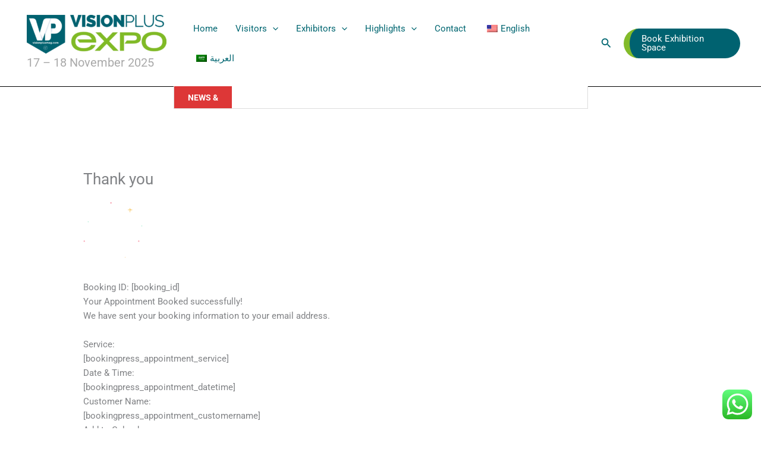

--- FILE ---
content_type: application/javascript
request_url: https://hb.wpmucdn.com/vpexpodubai.com/2f57b7a0-e10d-44d0-833c-47c57ce812de.js
body_size: 20231
content:
/**handles:astra-theme-js,ht_ctc_app_js,t4bnt-script,wpfront-scroll-top,cute-alert,sourcebuster-js,wc-order-attribution**/
var astraGetParents=function(e,t){Element.prototype.matches||(Element.prototype.matches=Element.prototype.matchesSelector||Element.prototype.mozMatchesSelector||Element.prototype.msMatchesSelector||Element.prototype.oMatchesSelector||Element.prototype.webkitMatchesSelector||function(e){for(var t=(this.document||this.ownerDocument).querySelectorAll(e),a=t.length;0<=--a&&t.item(a)!==this;);return-1<a});for(var a=[];e&&e!==document;e=e.parentNode)(!t||e.matches(t))&&a.push(e);return a},getParents=function(e,t){console.warn("getParents() function has been deprecated since version 2.5.0 or above of Astra Theme and will be removed in the future. Use astraGetParents() instead."),astraGetParents(e,t)},astraToggleClass=function(e,t){e.classList.contains(t)?e.classList.remove(t):e.classList.add(t)},toggleClass=function(e,t){console.warn("toggleClass() function has been deprecated since version 2.5.0 or above of Astra Theme and will be removed in the future. Use astraToggleClass() instead."),astraToggleClass(e,t)},astraTriggerEvent=((()=>{function e(e,t){t=t||{bubbles:!1,cancelable:!1,detail:void 0};var a=document.createEvent("CustomEvent");return a.initCustomEvent(e,t.bubbles,t.cancelable,t.detail),a}"function"!=typeof window.CustomEvent&&(e.prototype=window.Event.prototype,window.CustomEvent=e)})(),function(e,t){t=new CustomEvent(t,2<arguments.length&&void 0!==arguments[2]?arguments[2]:{});e.dispatchEvent(t)});astraSmoothScroll=function(e,t){e.preventDefault(),window.scrollTo({top:t,left:0,behavior:"smooth"})},astScrollToTopHandler=function(e,t){var a=getComputedStyle(t).content,n=t.dataset.onDevices,a=a.replace(/[^0-9]/g,"");"both"==n||"desktop"==n&&"769"==a||"mobile"==n&&""==a?(n=window.pageYOffset||document.body.scrollTop,e&&e.length?n>e.offsetHeight+100?t.style.display="block":t.style.display="none":300<window.pageYOffset?t.style.display="block":t.style.display="none"):t.style.display="none"},(()=>{var r=document.querySelectorAll("#masthead .main-header-menu-toggle"),m=document.getElementById("masthead"),i={},c="",d=document.body,g="";function e(e){c=e.detail.type;e=document.querySelectorAll(".menu-toggle");"dropdown"===c&&(document.getElementById("ast-mobile-popup").classList.remove("active","show"),p("updateHeader")),"off-canvas"===c&&e.forEach(function(e){e&&e.classList.contains("toggled")&&e.click()}),t(c)}function p(e){g=m.querySelector("#ast-mobile-header");if(null==g||"dropdown"!==g.dataset.type||"updateHeader"===e){(void 0!==e&&"updateHeader"!==e?e.closest(".ast-mobile-popup-inner"):document.querySelector("#ast-mobile-popup")).querySelectorAll(".menu-item-has-children").forEach(e=>{e.classList.remove("ast-submenu-expanded"),Array.from(e.querySelectorAll(".sub-menu")).forEach(e=>{e.hasAttribute("data-initial-display")||e.setAttribute("data-initial-display",window.getComputedStyle(e).display),"block"===e.getAttribute("data-initial-display")?e.style.display="block":e.style.display="none"})});var t=document.querySelectorAll(".menu-toggle");document.body.classList.remove("ast-main-header-nav-open","ast-popup-nav-open"),document.documentElement.classList.remove("ast-off-canvas-active");for(var a=0;a<t.length;a++)t[a].classList.remove("toggled"),t[a].style.display="flex"}}function t(e){var a=document.querySelectorAll("#ast-mobile-header .menu-toggle"),n=document.querySelectorAll("#ast-desktop-header .menu-toggle");if(void 0===e&&null!==m)if(g=m.querySelector("#ast-mobile-header"))e=g.dataset.type;else{var o=m.querySelector("#ast-desktop-header");if(!o)return;e=o.dataset.toggleType}if("off-canvas"===e){var o=document.getElementById("menu-toggle-close"),s=document.querySelector(".ast-mobile-popup-inner");if(null!=s){popupLinks=s.getElementsByTagName("a"),document.removeEventListener("keydown",l),document.addEventListener("keydown",l),o&&o.addEventListener("click",i),document.addEventListener("keyup",function(e){27===e.keyCode&&i()}),document.addEventListener("click",function(e){e.target===document.querySelector(".ast-mobile-popup-drawer.active .ast-mobile-popup-overlay")&&i()});for(var r=0;r<a.length;r++)a[r].removeEventListener("click",astraNavMenuToggle,!1),a[r].removeEventListener("click",popupTriggerClick),a[r].addEventListener("click",function(e){popupTriggerClick(e),document.querySelector(".ast-mobile-popup-drawer.active")||i()},!1),a[r].trigger_type="mobile";for(r=0;r<n.length;r++)n[r].removeEventListener("click",astraNavMenuToggle,!1),n[r].removeEventListener("click",popupTriggerClick),n[r].addEventListener("click",popupTriggerClick,!1),n[r].trigger_type="desktop";let t=document.querySelector(".ast-button-wrap .menu-toggle");o.addEventListener("click",function(e){document.getElementById("ast-mobile-popup").classList.remove("active","show"),p(this),t?.focus()}),document.addEventListener("keyup",function(e){27===e.keyCode&&(e.preventDefault(),document.getElementById("ast-mobile-popup").classList.remove("active","show"),p(),t?.focus())}),document.addEventListener("click",function(e){e.target===document.querySelector(".ast-mobile-popup-drawer.active .ast-mobile-popup-overlay")&&(document.getElementById("ast-mobile-popup").classList.remove("active","show"),p(),t?.focus())});for(let e=0,t=popupLinks.length;e<t;e++)null!==popupLinks[e].getAttribute("href")&&(popupLinks[e].getAttribute("href").startsWith("#")||-1!==popupLinks[e].getAttribute("href").search("#"))&&(!popupLinks[e].parentElement.classList.contains("menu-item-has-children")||popupLinks[e].parentElement.classList.contains("menu-item-has-children")&&document.querySelector("header.site-header").classList.contains("ast-builder-menu-toggle-icon"))&&(popupLinks[e].addEventListener("click",v,!0),popupLinks[e].headerType="off-canvas");function l(e){var t,a=document.getElementById("ast-mobile-popup");a&&a.classList.contains("active")&&"Tab"===e.key&&(a=s.querySelectorAll('button, [href], input, select, textarea, [tabindex]:not([tabindex="-1"])'),0!==(a=Array.prototype.filter.call(a,function(e){return 0<e.offsetWidth&&0<e.offsetHeight&&"hidden"!==window.getComputedStyle(e).visibility})).length)&&(t=a[0],a=a[a.length-1],e.shiftKey&&document.activeElement===t?(e.preventDefault(),a.focus()):e.shiftKey||document.activeElement!==a||(e.preventDefault(),t.focus()))}function i(){document.removeEventListener("keydown",l)}AstraToggleSetup()}}else if("dropdown"===e){var t=document.querySelectorAll(".ast-mobile-header-content")||!1,o=document.querySelector(".ast-desktop-header-content")||!1;if(0<t.length)for(let e=0;e<t.length;e++){var c=t[e].getElementsByTagName("a");for(link=0,len=c.length;link<len;link++){var d=null===c[link].closest(".wp-block-uagb-tabs");null!==c[link].getAttribute("href")&&(c[link].getAttribute("href").startsWith("#")||-1!==c[link].getAttribute("href").search("#"))&&(!c[link].parentElement.classList.contains("menu-item-has-children")||c[link].parentElement.classList.contains("menu-item-has-children")&&document.querySelector("header.site-header").classList.contains("ast-builder-menu-toggle-icon"))&&d&&(c[link].addEventListener("click",v,!0),c[link].headerType="dropdown")}}if(o){var u=o.getElementsByTagName("a");for(link=0,len=u.length;link<len;link++)u[link].addEventListener("click",v,!0),u[link].headerType="dropdown"}for(r=0;r<a.length;r++)a[r].removeEventListener("click",popupTriggerClick,!1),a[r].removeEventListener("click",astraNavMenuToggle),a[r].addEventListener("click",astraNavMenuToggle,!1),a[r].trigger_type="mobile";for(r=0;r<n.length;r++)n[r].removeEventListener("click",popupTriggerClick,!1),n[r].removeEventListener("click",astraNavMenuToggle),n[r].addEventListener("click",astraNavMenuToggle,!1),n[r].trigger_type="desktop";AstraToggleSetup()}}function v(e){switch(e.currentTarget.headerType){case"dropdown":for(var t=document.querySelectorAll(".menu-toggle.toggled"),a=0;a<t.length;a++)t[a].click();break;case"off-canvas":document.getElementById("menu-toggle-close").click()}}""!==(g=null!=m?m.querySelector("#ast-mobile-header"):g)&&null!==g&&(c=g.dataset.type),document.addEventListener("astMobileHeaderTypeChange",e,!1),document.addEventListener("click",function(e){e=e.target.closest(".menu-toggle");if(e){e.classList.toggle("toggled");{e=document.querySelectorAll(".menu-toggle");let t=Array.from(e).every(e=>e.classList.contains("toggled"));e.forEach(e=>{t?e.classList.remove("toggled"):e.classList.add("toggled")})}}}),popupTriggerClick=function(e){var t=e.currentTarget.trigger_type,a=document.getElementById("ast-mobile-popup");d.classList.contains("ast-popup-nav-open")||d.classList.add("ast-popup-nav-open"),d.classList.contains("ast-main-header-nav-open")||"mobile"===t||d.classList.add("ast-main-header-nav-open"),document.documentElement.classList.contains("ast-off-canvas-active")||document.documentElement.classList.add("ast-off-canvas-active"),"desktop"===t&&(a.querySelector(".ast-mobile-popup-content").style.display="none",a.querySelector(".ast-desktop-popup-content").style.display="block"),"mobile"===t&&(a.querySelector(".ast-desktop-popup-content").style.display="none",a.querySelector(".ast-mobile-popup-content").style.display="block"),e&&e.currentTarget&&e.currentTarget.style&&(e.currentTarget.style.display="none"),a.classList.add("active","show"),document.getElementById("menu-toggle-close")?.focus()},window.addEventListener("load",function(){t()}),document.addEventListener("astLayoutWidthChanged",function(){t()}),document.addEventListener("astPartialContentRendered",function(){r=document.querySelectorAll(".main-header-menu-toggle"),d.classList.remove("ast-main-header-nav-open"),document.addEventListener("astMobileHeaderTypeChange",e,!1),t()});var o=null!==navigator.userAgent.match(/Android/i)&&"Android"===navigator.userAgent.match(/Android/i)[0]?window.visualViewport.width:window.innerWidth;window.addEventListener("resize",function(){var e,t,a,n;"INPUT"!==document.activeElement.tagName&&(e=document.getElementById("menu-toggle-close"),t=document.querySelector(".menu-toggle.toggled"),a=document.querySelector("#masthead > #ast-desktop-header .ast-desktop-header-content"),n=document.querySelector(".elementor-editor-active"),a&&(a.style.display="none"),(null!==navigator.userAgent.match(/Android/i)&&"Android"===navigator.userAgent.match(/Android/i)[0]?window.visualViewport.width:window.innerWidth)!==o&&(t&&null===n&&t.click(),document.body.classList.remove("ast-main-header-nav-open","ast-popup-nav-open"),e)&&null==n&&e.click(),u(),AstraToggleSetup())}),document.addEventListener("DOMContentLoaded",function(){if(AstraToggleSetup(),null!==(e=d.classList.contains("ast-header-break-point")?document.getElementById("ast-mobile-header"):document.getElementById("ast-desktop-header"))){var e,t=e.querySelector(".navigation-accessibility");if(t&&e){var a=e.getElementsByTagName("button")[0]||e.getElementsByTagName("a")[0];if(a&&!a.classList.contains("astra-search-icon")){var n=t.getElementsByTagName("ul")[0];if(n){if(n.className.includes("nav-menu")||(n.className+=" nav-menu"),document.addEventListener("DOMContentLoaded",function(){var e;"off-canvas"===c&&(e=document.getElementById("menu-toggle-close"))&&(e.onclick=function(){var e=t.className.includes("toggled");t.className=e?t.className.replace(" toggled",""):t.className+" toggled",a.setAttribute("aria-expanded",e?"false":"true"),n.setAttribute("aria-expanded",e?"false":"true")})}),a.onclick=function(){var e=t.className.includes("toggled");t.className=e?t.className.replace(" toggled",""):t.className+" toggled",a.setAttribute("aria-expanded",e?"false":"true"),n.setAttribute("aria-expanded",e?"false":"true")},!astra.is_header_footer_builder_active){for(var o=n.getElementsByTagName("a"),s=n.getElementsByTagName("ul"),r=0,l=s.length;r<l;r++)s[r].parentNode.setAttribute("aria-haspopup","true");for(r=0,l=o.length;r<l;r++)o[r].addEventListener("focus",L,!0),o[r].addEventListener("blur",L,!0),o[r].addEventListener("click",b,!0)}astra.is_header_footer_builder_active&&(()=>{let t=document.querySelectorAll("nav.site-navigation .menu-item-has-children > a .ast-header-navigation-arrow"),a=document.querySelectorAll("nav.site-navigation .sub-menu"),n=document.querySelectorAll("nav.site-navigation .menu-item-has-children"),o=document.querySelectorAll(".astra-full-megamenu-wrapper");t&&(t.forEach(e=>{e.addEventListener("keydown",function(o){if("Enter"===o.key){/Mobi|Android|iPad|iPhone/i.test(navigator.userAgent)&&(o.preventDefault(),o.stopPropagation());let t=o.target.closest("li"),a=t.querySelector(".sub-menu"),n=a&&a.classList.contains("astra-megamenu");setTimeout(()=>{n?(e=t.querySelector(".astra-full-megamenu-wrapper"),a&&a.classList.toggle("astra-megamenu-focus"),e&&e.classList.toggle("astra-megamenu-wrapper-focus")):a.classList.toggle("toggled-on"),t.classList.toggle("ast-menu-hover");var e=o.target.getAttribute("aria-expanded");o.target.setAttribute("aria-expanded","false"!==e&&e?"false":"true")},10)}})}),a||n)&&(document.addEventListener("click",function(e){y(a,t,n,o)},!1),document.addEventListener("keydown",function(e){"Escape"===e.key&&y(a,t,n,o)},!1));var e=document.querySelectorAll("nav.site-navigation .ast-nav-menu > .menu-item-has-children > a .ast-header-navigation-arrow");e&&e.forEach(e=>{e.addEventListener("keydown",function(e){e.target.closest("li").classList.contains("ast-menu-hover")||"Enter"!==e.key||y(a,t,n,o)},!1)})})()}else a.style.display="none"}}}});for(var a,n,s,l,u=function(){var e=d.style.overflow,t=(d.style.overflow="hidden",document.documentElement.clientWidth);if(d.style.overflow=e,astra.break_point<t||0===t){if(0<r.length)for(var a=0;a<r.length;a++)null!==r[a]&&r[a].classList.remove("toggled");d.classList.remove("ast-header-break-point"),d.classList.add("ast-desktop"),astraTriggerEvent(d,"astra-header-responsive-enabled")}else d.classList.add("ast-header-break-point"),d.classList.remove("ast-desktop"),astraTriggerEvent(d,"astra-header-responsive-disabled")},h=(u(),AstraToggleSubMenu=function(e){e.preventDefault(),"false"!==e.target.getAttribute("aria-expanded")&&e.target.getAttribute("aria-expanded")?e.target.setAttribute("aria-expanded","false"):e.target.setAttribute("aria-expanded","true");for(var t=this.parentNode,a=(t.classList.contains("ast-submenu-expanded")&&document.querySelector("header.site-header").classList.contains("ast-builder-menu-toggle-link")&&(this.classList.contains("ast-menu-toggle")||""!==(e=t.querySelector("a").getAttribute("href"))&&"#"!==e&&(window.location=e)),t.querySelectorAll(".menu-item-has-children")),n=0;n<a.length;n++){a[n].classList.remove("ast-submenu-expanded");var o=a[n].querySelector(".sub-menu, .children");null!==o&&(o.style.display="none")}for(var s=t.parentNode.querySelectorAll(".menu-item-has-children"),n=0;n<s.length;n++)if(s[n]!=t){s[n].classList.remove("ast-submenu-expanded");for(var r=s[n].querySelectorAll(".sub-menu"),l=0;l<r.length;l++)r[l].style.display="none"}t.classList.contains("menu-item-has-children")&&(astraToggleClass(t,"ast-submenu-expanded"),t.classList.contains("ast-submenu-expanded")?t.querySelector(".sub-menu").style.display="block":t.querySelector(".sub-menu").style.display="none")},AstraToggleSetup=function(){if("undefined"!=typeof astraAddon&&"function"==typeof astraToggleSetupPro)astraToggleSetupPro(c,d,i);else{var e,t,a,n=!1;if(0<(e="off-canvas"===c||"full-width"===c?(t=document.querySelectorAll("#ast-mobile-popup, #ast-mobile-header"),(a=document.querySelectorAll("#ast-mobile-header .main-header-menu-toggle")).length):(t=document.querySelectorAll("#ast-mobile-header"),(n=!(0<(e=(a=document.querySelectorAll("#ast-mobile-header .main-header-menu-toggle")).length)))?1:e))||n)for(var o=0;o<e;o++)if(n||(a[o].setAttribute("data-index",o),i[o])||(i[o]=a[o],a[o].removeEventListener("click",astraNavMenuToggle),a[o].addEventListener("click",astraNavMenuToggle,!1)),void 0!==t[o])for(var s,r=0;r<t.length;r++)if(0<(s=document.querySelector("header.site-header").classList.contains("ast-builder-menu-toggle-link")?t[r].querySelectorAll("ul.main-header-menu .menu-item-has-children > .menu-link, ul.main-header-menu .ast-menu-toggle"):t[r].querySelectorAll("ul.main-header-menu .ast-menu-toggle")).length)for(var l=0;l<s.length;l++)s[l].removeEventListener("click",AstraToggleSubMenu),s[l].addEventListener("click",AstraToggleSubMenu,!1)}},astraNavMenuToggle=function(e){if("undefined"!=typeof astraAddon)astraNavMenuTogglePro(e,d,c,this);else{e.preventDefault();var e=document.querySelectorAll("#masthead > #ast-mobile-header .main-header-bar-navigation"),t=(r=document.querySelectorAll("#masthead > #ast-mobile-header .main-header-menu-toggle"),"0");if(null!==this.closest("#ast-fixed-header")&&(e=document.querySelectorAll("#ast-fixed-header > #ast-mobile-header .main-header-bar-navigation"),r=document.querySelectorAll("#ast-fixed-header .main-header-menu-toggle"),t="0"),void 0===e[t])return!1;for(var a=e[t].querySelectorAll(".menu-item-has-children"),n=0;n<a.length;n++){a[n].classList.remove("ast-submenu-expanded");for(var o=a[n].querySelectorAll(".sub-menu"),s=0;s<o.length;s++)o[s].style.display="none"}-1!==(this.getAttribute("class")||"").indexOf("main-header-menu-toggle")&&(astraToggleClass(e[t],"toggle-on"),astraToggleClass(r[t],"toggled"),e[t].classList.contains("toggle-on")?(e[t].style.display="block",d.classList.add("ast-main-header-nav-open")):(e[t].style.display="",d.classList.remove("ast-main-header-nav-open")))}},d.addEventListener("astra-header-responsive-enabled",function(){var e=document.querySelectorAll(".main-header-bar-navigation");if(0<e.length)for(var t=0;t<e.length;t++){null!=e[t]&&(e[t].classList.remove("toggle-on"),e[t].style.display="");for(var a=e[t].getElementsByClassName("sub-menu"),n=0;n<a.length;n++)a[n].style.display="";for(var o=e[t].getElementsByClassName("children"),s=0;s<o.length;s++)o[s].style.display="";for(var r=e[t].getElementsByClassName("ast-search-menu-icon"),l=0;l<r.length;l++)r[l].classList.remove("ast-dropdown-active"),r[l].style.display=""}},!1),E=navigator.userAgent,n=E.match(/(opera|chrome|safari|firefox|msie|trident(?=\/))\/?\s*(\d+)/i)||[],/trident/i.test(n[1])?a=/\brv[ :]+(\d+)/g.exec(E)||[]:"Chrome"===n[1]&&null!=(a=E.match(/\bOPR|Edge\/(\d+)/))||(n=n[2]?[n[1],n[2]]:[navigator.appName,navigator.appVersion,"-?"],null!=(a=E.match(/version\/(\d+)/i))&&n.splice(1,1,a[1]),"Safari"===n[0]&&n[1]<11&&document.body.classList.add("ast-safari-browser-less-than-11")),document.getElementsByClassName("astra-search-icon")),f=0;f<h.length;f++)h[f].onclick=function(e){var t;this.classList.contains("slide-search")&&(e.preventDefault(),(t=this.parentNode.parentNode.parentNode.querySelector(".ast-search-menu-icon")).classList.contains("ast-dropdown-active")?(""!==(t.querySelector(".search-field").value||"")&&t.querySelector(".search-form").submit(),t.classList.remove("ast-dropdown-active")):(t.classList.add("ast-dropdown-active"),t.querySelector(".search-field").setAttribute("autocomplete","off"),setTimeout(function(){t.querySelector(".search-field").focus()},200)))};function y(e,t,a,n){e&&e.forEach(e=>{e.classList.remove("astra-megamenu-focus"),e.classList.remove("toggled-on")}),a&&a.forEach(e=>{e.classList.remove("ast-menu-hover")}),n&&n.forEach(e=>{e.classList.remove("astra-megamenu-wrapper-focus")}),t&&t.forEach(e=>{e.setAttribute("aria-expanded","false")})}function b(){var e=this||"";if(e&&!e.classList.contains("astra-search-icon")&&null===e.closest(".ast-builder-menu")&&-1!==String(e).indexOf("#")){var t=e.parentNode;if(d.classList.contains("ast-header-break-point"))document.querySelector("header.site-header").classList.contains("ast-builder-menu-toggle-link")&&t.classList.contains("menu-item-has-children")||(document.querySelector(".main-header-menu-toggle").classList.remove("toggled"),(t=document.querySelector(".main-header-bar-navigation")).classList.remove("toggle-on"),t.style.display="none",astraTriggerEvent(document.querySelector("body"),"astraMenuHashLinkClicked"));else for(;-1===e.className.indexOf("nav-menu");)"li"===e.tagName.toLowerCase()&&-1!==e.className.indexOf("focus")&&(e.className=e.className.replace(" focus","")),e=e.parentElement}}function L(){for(var e=this;-1===e.className.indexOf("navigation-accessibility");)"li"===e.tagName.toLowerCase()&&e.classList.toggle("focus"),e=e.parentElement}if(document.querySelectorAll(".search-field").forEach(e=>{e.addEventListener("focus",function(e){var t=this.parentNode.parentNode.parentNode.querySelector(".ast-search-menu-icon");t&&astraToggleClass(t,"ast-dropdown-active")}),e.addEventListener("blur",function(e){var t=this.parentNode.parentNode.parentNode.querySelector(".ast-search-menu-icon");t&&(t.classList.remove("ast-dropdown-active"),astraToggleClass(t,"ast-dropdown-active"))})}),d.onclick=function(e){if(void 0!==e.target.classList&&!e.target.classList.contains("ast-search-menu-icon")&&0===astraGetParents(e.target,".ast-search-menu-icon").length&&0===astraGetParents(e.target,".ast-search-icon").length)for(var t=document.getElementsByClassName("ast-search-menu-icon"),a=0;a<t.length;a++)t[a].classList.remove("ast-dropdown-active")},astra.is_header_footer_builder_active||"querySelector"in document&&"addEventListener"in window&&(d.addEventListener("mousedown",function(){d.classList.add("ast-mouse-clicked")}),d.addEventListener("keydown",function(){d.classList.remove("ast-mouse-clicked")})),astra.is_scroll_to_id){let o=e=>{let t=0;for(;e;)t+=e.offsetTop,e=e.offsetParent;return t},t=(e,t=null)=>{let a=0;var n=document.querySelector(".site-header");n&&(0<(n=n.querySelectorAll("div[data-stick-support]")).length?n.forEach(e=>a+=e.clientHeight):"undefined"==typeof astraAddon||Number(astraAddon.sticky_hide_on_scroll)&&!document?.querySelector(".ast-header-sticked")||(n=document.querySelector("#ast-fixed-header"))&&(a=n?.clientHeight,Number(astraAddon?.header_main_shrink))&&(n?.querySelectorAll(".ast-above-header-wrap, .ast-below-header-wrap"))?.forEach(()=>a-=10),n=t||e.target?.closest("a").hash)&&(t=document.querySelector(n))&&(t=(n=o(t))-(a="undefined"!=typeof astraAddon&&Number(astraAddon.sticky_hide_on_scroll)&&window?.scrollY<n?0:a))&&astraSmoothScroll(e,t)},s=[];var E=document.querySelectorAll('a[href*="#"]:not([href="#"]):not([href="#0"]):not([href*="uagb-tab"]):not(.uagb-toc-link__trigger):not(.skip-link):not(.nav-links a):not([href*="tab-"])');if(E)for(let e of E)e.href.split("#")[0]!==location.href.split("#")[0]?s.push({hash:e.hash,url:e.href.split("#")[0]}):""!==e.hash&&e.addEventListener("click",t);window.addEventListener("DOMContentLoaded",e=>{for(var a of s)if(window.location.href.split("#")[0]===a.url){var n=document.querySelector(".site-header");let t=0;n=n.querySelectorAll("div[data-stick-support]"),n=(n&&n.forEach(e=>{t+=e.clientHeight}),document.querySelector(a.hash));n&&(a=o(n)-t)&&astraSmoothScroll(e,a)}location.hash&&setTimeout(()=>t(new Event("click"),location.hash),750)})}astra.is_scroll_to_top&&(s=document.querySelector("#page header"),l=document.getElementById("ast-scroll-top"),astScrollToTopHandler(s,l),window.addEventListener("scroll",function(){astScrollToTopHandler(s,l)}),l.onclick=function(e){astraSmoothScroll(e,0)},l.addEventListener("keydown",function(e){"Enter"===e.key&&astraSmoothScroll(e,0)})),astra?.is_dark_palette?document.documentElement.classList.add("astra-dark-mode-enable"):document.documentElement.classList.remove("astra-dark-mode-enable"),window.addEventListener("DOMContentLoaded",e=>{var t=document.querySelector(".ast-woocommerce-store-notice-hanged");let a=()=>{var e=document.querySelector('.woocommerce-store-notice[data-position="hang-over-top"]');document.body.style.paddingTop=`${e?.clientHeight||0}px`};t&&(window.addEventListener("resize",a),setTimeout(()=>a(),0)),document.querySelector(".woocommerce-store-notice__dismiss-link")?.addEventListener("click",()=>{"undefined"!=typeof wp&&wp?.customize||(document.body.classList.remove("ast-woocommerce-store-notice-hanged"),window.removeEventListener("resize",a),document.body.style.paddingTop=0)})})})(),document.addEventListener("DOMContentLoaded",function(){let t=document.querySelectorAll(".menu-link .dropdown-menu-toggle");function n(e){var e=e.closest(".menu-link"),t=e.nextElementSibling.classList.contains("toggled-on");e.setAttribute("aria-expanded",t?"true":"false")}document.querySelectorAll(".menu-item-has-children > a").forEach(t=>{t.addEventListener("keydown",function(e){"Enter"===e.key&&(e=t.nextElementSibling)&&e.classList.contains("sub-menu")&&(e.classList.toggle("ast-visible"),e="false"===t.getAttribute("aria-expanded")?"true":"false",t.setAttribute("aria-expanded",e))})}),t.forEach(a=>{a.addEventListener("focus",()=>n(a)),a.addEventListener("blur",()=>n(a)),a.addEventListener("keydown",e=>{var t;"Enter"===e.key&&(e.preventDefault(),e=(e=a).closest(".menu-link"),t=e.getAttribute("aria-expanded"),e.setAttribute("aria-expanded","true"===t?"false":"true"))})}),document.addEventListener("keydown",e=>{"Escape"===e.key&&t.forEach(e=>n(e))}),window.addEventListener("orientationchange",()=>{setTimeout(()=>window.dispatchEvent(new Event("resize")),50)})}),document.addEventListener("DOMContentLoaded",()=>{document.querySelectorAll(".astra-shop-thumbnail-wrap").forEach(t=>{let a=t.querySelectorAll("a, span");a.forEach(e=>{e.addEventListener("focus",()=>{t.querySelectorAll(".ast-on-card-button, .ast-quick-view-trigger").forEach(e=>{e.style.opacity="1",e.style.visibility="visible",e.style.borderStyle="none"})}),e.addEventListener("blur",()=>{Array.from(a).some(e=>e===document.activeElement)||t.querySelectorAll(".ast-on-card-button, .ast-quick-view-trigger").forEach(e=>{e.style.opacity="",e.style.visibility=""})})})})});
(()=>{function n(e,t){var c=Object.keys(e),n;return Object.getOwnPropertySymbols&&(n=Object.getOwnPropertySymbols(e),t&&(n=n.filter(function(t){return Object.getOwnPropertyDescriptor(e,t).enumerable})),c.push.apply(c,n)),c}function C(e){for(var t=1;t<arguments.length;t++){var c=null!=arguments[t]?arguments[t]:{};t%2?n(Object(c),!0).forEach(function(t){r(e,t,c[t])}):Object.getOwnPropertyDescriptors?Object.defineProperties(e,Object.getOwnPropertyDescriptors(c)):n(Object(c)).forEach(function(t){Object.defineProperty(e,t,Object.getOwnPropertyDescriptor(c,t))})}return e}function r(t,e,c){var n;n=((t,e)=>{if("object"!=P(t)||!t)return t;var c=t[Symbol.toPrimitive],c;if(void 0===c)return String(t);if("object"!=P(c=c.call(t,e)))return c;throw new TypeError("@@toPrimitive must return a primitive value.")})(n=e,"string"),(e="symbol"==P(n)?n:n+"")in t?Object.defineProperty(t,e,{value:c,enumerable:!0,configurable:!0,writable:!0}):t[e]=c}function P(t){return(P="function"==typeof Symbol&&"symbol"==typeof Symbol.iterator?function(t){return typeof t}:function(t){return t&&"function"==typeof Symbol&&t.constructor===Symbol&&t!==Symbol.prototype?"symbol":typeof t})(t)}var t="undefined"!=typeof window&&"function"==typeof window.jQuery?window.jQuery:null,T,D,I,t,e;function c(){var b=T.location.href,k=void 0!==D.title?D.title:"",c=D.querySelector(".ht-ctc-chat"),w={},E={},a=(()=>{var t="",e=9999;try{t=navigator.userAgent||"",e=screen.width||9999}catch(t){}return/Android|webOS|iPhone|iPad|iPod|BlackBerry|IEMobile|Opera Mini/i.test(t)||e<=1025?"yes":"no"})(),n=new Map,e=["__proto__","prototype","constructor","__defineGetter__","__defineSetter__","__lookupGetter__","__lookupSetter__"],S=function(t){return!("string"!=typeof t||0===t.length||!/^[a-zA-Z0-9_-]+$/.test(t)||e.includes(t))};function r(){if(localStorage.getItem("ht_ctc_storage"))try{var t=JSON.parse(localStorage.getItem("ht_ctc_storage"));n=new Map(Object.entries(t||{}))}catch(t){n=new Map}else n=new Map}function o(t){return!(!S(t)||!n.has(t))&&n.get(t)}function i(t,e){var t;r(),S(t)&&(n.set(t,e),t=JSON.stringify(Object.fromEntries(n)),localStorage.setItem("ht_ctc_storage",t))}function l(t){return t instanceof Element?[t]:"string"==typeof t?Array.from(D.querySelectorAll(t)):[]}r();var s={show:function(t){var o=1<arguments.length&&void 0!==arguments[1]?arguments[1]:"",i=2<arguments.length&&void 0!==arguments[2]?arguments[2]:"",s=3<arguments.length&&void 0!==arguments[3]?arguments[3]:"",_=4<arguments.length&&void 0!==arguments[4]?arguments[4]:"",e=l(t);if(I)return".ctc_opt_in"===t?void I(t).fadeOut(200).fadeIn(200).fadeOut(200).fadeIn(200):void I(t).show(o||void 0);e.forEach(function(e){var c,t,n,r,a;s&&s.split(/\s+/).forEach(function(t){t.trim()&&e.classList.add(t.trim())}),_&&_.split(/\s+/).forEach(function(t){t.trim()&&e.classList.remove(t.trim())}),o?e.style.setProperty("--ht-ctc-el-duration","".concat(o,"ms")):e.style.removeProperty("--ht-ctc-el-duration"),i&&(t=i,c=e)&&t&&("none"===c.style.display&&(c.style.display=""),(n=t.split(/\s+/).filter(Boolean)).forEach(function(t){c.classList.remove(t),c.offsetWidth,c.classList.add(t)}),r=function(){n.forEach(function(t){return c.classList.remove(t)}),c.removeEventListener("animationend",r),clearTimeout(a)},a=setTimeout(r,2e3),c.addEventListener("animationend",r)),s||_||o||i||(e.style.display="block")})},hide:function(t){var e=1<arguments.length&&void 0!==arguments[1]?arguments[1]:"",c=2<arguments.length&&void 0!==arguments[2]?arguments[2]:"",n=3<arguments.length&&void 0!==arguments[3]?arguments[3]:"",r=4<arguments.length&&void 0!==arguments[4]?arguments[4]:"",a=l(t);I?I(t).hide(e):a.forEach(function(t){n&&t.classList.add(n),r&&t.classList.remove(r),e?t.style.setProperty("--ht-ctc-el-duration","".concat(e,"ms")):t.style.removeProperty("--ht-ctc-el-duration"),c&&t.classList.add("ht-ctc-".concat(c)),n||r||e||c||(t.style.display="none")})}};function _(){D.dispatchEvent(new CustomEvent("ht_ctc_event_configure",{detail:{ctc:w,ctc_values:E}}));var t=D.querySelector(".ht_ctc_chat_data"),t=(t&&t.remove(),{config:{ctc:w,ctc_values:E,is_mobile:a,url:b,post_title:k},api:{storage:{get:o,set:i,raw:n},ui:s,greetings:{open:h,close:y,closeAfterClick:p,initListeners:u,display:d},notifications:{display:O,stop:x},chat:{openLink:q,displaySettings:g},utils:{isSafeObjectKey:S}}}),e;D.dispatchEvent(new CustomEvent("ht_ctc_event_init",{detail:t})),D.dispatchEvent(new CustomEvent("ht_ctc_event_settings",{detail:{ctc:w}})),c&&(D.dispatchEvent(new CustomEvent("ht_ctc_event_chat")),g(c),c.addEventListener("click",function(){D.querySelector(".ht_ctc_chat_greetings_box")||q(c)}),u(),c&&c.addEventListener("click",function(t){var t;t.target.closest(".ht_ctc_chat_greetings_box_link")&&(t.preventDefault(),!(t=D.querySelector("#ctc_opt"))||t.checked||o("g_optin")?(q(c),p()):s.show(".ctc_opt_in","","ht-ctc-fade-in","",""),D.dispatchEvent(new CustomEvent("ht_ctc_event_greetings")))}),e=D.querySelector("#ctc_opt"))&&e.addEventListener("change",function(){e.checked&&(D.querySelector(".ctc_opt_in")&&s.hide(".ctc_opt_in",100),i("g_optin","y"),setTimeout(function(){q(c),p()},500))}),D.addEventListener("click",function(t){var t=t.target.closest(".ht-ctc-sc-chat");t&&q(t)}),D.addEventListener("click",function(t){var e=t.target.closest(".ctc_chat, #ctc_chat"),e=(e&&(q(e),e.classList.contains("ctc_woo_place"))&&t.preventDefault(),t.target.closest('[href="#ctc_chat"]'));e&&(t.preventDefault(),q(e))})}function u(){var e;c&&((e=D.querySelector(".ht_ctc_chat_greetings_box"))&&c.addEventListener("click",function(t){t.target.closest(".ht_ctc_chat_style")&&(e.classList.contains("ctc_greetings_opened")?y("user_closed"):h("user_opened"))}),c.addEventListener("click",function(t){t.target.closest(".ctc_greetings_close_btn")&&y("user_closed")}))}function d(){var t=D.querySelector(".ht_ctc_chat_greetings_box");if(t){if(w.g_device){if("yes"!==a&&"mobile"===w.g_device)return void t.remove();if("yes"===a&&"desktop"===w.g_device)return void t.remove()}D.dispatchEvent(new CustomEvent("ht_ctc_event_after_chat_displayed",{detail:{ctc:w,greetings_open:h,greetings_close:y}})),w.g_init&&"user_closed"!==o("g_user_action")&&("default"===w.g_init?"yes"!==a&&h("init"):"open"===w.g_init&&h("init"));var t=D.querySelectorAll('.ctc_greetings, #ctc_greetings, .ctc_greetings_now, [href="#ctc_greetings"]');0<t.length&&t.forEach(function(t){t.addEventListener("click",function(t){t.preventDefault(),y("element"),h("element")})})}}function h(){var t=0<arguments.length&&void 0!==arguments[0]?arguments[0]:"open",e=(x(),D.querySelector(".ht-ctc-chat .ctc_cta_stick")),e=(e&&e.remove(),D.querySelector(".ht_ctc_chat_greetings_box")),c,e;e&&(s.show(".ht_ctc_chat_greetings_box","init"===t?70:400,"","ht_ctc_greetings_box_open",""),e.classList.add("ctc_greetings_opened"),e.classList.remove("ctc_greetings_closed")),i("g_action",t),"user_opened"===t&&i("g_user_action",t),D.querySelector(".ctc_greetings_modal")&&!D.querySelector(".ht_ctc_modal_backdrop")&&(c=function(t){"Escape"===t.key&&(y("user_closed"),D.removeEventListener("keydown",c))},(e=D.createElement("div")).className="ht_ctc_modal_backdrop",D.body.appendChild(e),e.addEventListener("click",function(){y("user_closed")}),D.addEventListener("keydown",c))}function p(){v(),setTimeout(function(){y("chat_clicked")},500)}function y(){var t=0<arguments.length&&void 0!==arguments[0]?arguments[0]:"close",e=(v(),"element"===t?s.hide(".ht_ctc_chat_greetings_box",70,"","ht-ctc-display-unset",""):s.hide(".ht_ctc_chat_greetings_box",400,"","","ht_ctc_greetings_box_open"),D.querySelector(".ht_ctc_chat_greetings_box"));e&&(e.classList.add("ctc_greetings_closed"),e.classList.remove("ctc_greetings_opened")),i("g_action",t),"user_closed"===t&&i("g_user_action",t)}function v(){var t=D.querySelector(".ht_ctc_modal_backdrop");t&&t.remove()}function g(t){w.schedule&&"yes"===w.schedule?D.dispatchEvent(new CustomEvent("ht_ctc_event_display",{detail:{ctc:w,display_chat:f,ht_ctc_chat:t,online_content:L}})):(f(t),L())}function f(t){var e,e;"yes"===a?"show"===w.dis_m&&((e=D.querySelector(".ht_ctc_desktop_chat"))&&e.remove(),t.style.cssText=w.pos_m+w.css,w.side_m&&t.style.setProperty("--side",w.side_m),m(t)):"show"===w.dis_d&&((e=D.querySelector(".ht_ctc_mobile_chat"))&&e.remove(),t.style.cssText=w.pos_d+w.css,w.side_d&&t.style.setProperty("--side",w.side_d),m(t))}function m(t){var e=w.se,c,e,t,e=parseInt(w.se);isNaN(e)?s.show(t,"","","ht-ctc-display-unset",""):s.show(t,e,"","ht-ctc-display-unset",""),d(),O(),e=(c=t).classList.contains("ht_ctc_entry_animation")?1200:120,setTimeout(function(){c.classList.add("ht_ctc_animation",w.ani)},e),e=D.querySelector(".ht-ctc-chat"),t=D.querySelector(".ht-ctc-chat .ht-ctc-cta-hover"),e&&t&&(e.addEventListener("mouseenter",function(){s.show(".ht-ctc-chat .ht-ctc-cta-hover",120,"","ht-ctc-cta-stick","ht-ctc-opacity-hide")}),e.addEventListener("mouseleave",function(){s.hide(".ht-ctc-chat .ht-ctc-cta-hover",100,"","ht-ctc-opacity-hide","ht-ctc-cta-stick")}))}function L(){D.querySelector(".for_greetings_header_image_badge")&&(D.querySelectorAll(".for_greetings_header_image_badge").forEach(function(t){t.classList.add("g_header_badge_online")}),s.show(".for_greetings_header_image_badge","","","ht-ctc-display-unset",""))}function O(){var t=D.querySelector(".ht_ctc_notification"),e,e,c,n,e,n,e,n;t&&"stop"!==o("n_badge")&&((e=D.querySelector(".ctc_nb"))&&(e=e.closest(".ht_ctc_style"),c=D.querySelector(".ht_ctc_badge"),e)&&c&&(n=null==(n=e.querySelector(".ctc_nb"))?void 0:n.getAttribute("data-nb_top"),e=null==(e=e.querySelector(".ctc_nb"))?void 0:e.getAttribute("data-nb_right"),null!==n&&(c.style.top=n),null!==e)&&(c.style.right=e),n=w.n_time?1e3*w.n_time:150,setTimeout(function(){t.style.display=""},n))}function x(){var t=D.querySelector(".ht_ctc_notification");t&&(i("n_badge","stop"),t.remove())}function j(t){if(w.analytics&&"session"===w.analytics){if(sessionStorage.getItem("ht_ctc_analytics"))return;sessionStorage.setItem("ht_ctc_analytics","done")}function c(t){var e=w.chat_number&&""!==w.chat_number?w.chat_number:w.number;try{D.dispatchEvent(new CustomEvent("ht_ctc_event_apply_variables",{detail:{templateString:t}})),t=(t=(t=(t=void 0!==T.apply_variables_value?T.apply_variables_value:t).replace("{number}",e)).replace("{title}",k)).replace("{url}",b)}catch(t){}return t}var e="event_"+Math.floor(1e4+9e4*Math.random()),n=(w.ctc_pixel_event_id=e,D.dispatchEvent(new CustomEvent("ht_ctc_event_analytics")),w.chat_number&&""!==w.chat_number?w.chat_number:w.number),r=new Map,a=function(){return Object.fromEntries(r)},o="Click to Chat for WhatsApp",n="chat: "+n,i=k+", "+b,s,s,_,l,u,d,h;if(w.ga){var p,p=c(p=w.g_an_event_name&&""!==w.g_an_event_name?w.g_an_event_name:"click to chat"),y=(Array.isArray(E.g_an_params)&&E.g_an_params.forEach(function(t){var t,t,e,t;"string"==typeof t&&S(t)&&(t=Object.getOwnPropertyDescriptor(E,t))&&t.value&&"object"===P(t.value)&&(e=(t=t.value).key,t=t.value,"string"==typeof e)&&(e=c(e),t=c(t),S(e))&&r.set(e,t)}),0),v="no",g=[];if("undefined"!=typeof dataLayer)try{var f=function(t,e){!t||"string"!=typeof t||""===t.trim()||g.includes(t)||g.push(t)},m=("undefined"==typeof gtag&&(T.gtag=function(){var t;(t=dataLayer).push.apply(t,arguments)},v="yes"),[]);try{var s,l=null==(s=T.google_tag_data)?void 0:s.tidr;null!=l&&l.destination&&"object"===P(l.destination)&&Object.keys(l.destination).forEach(function(t){f(t)})}catch(t){}try{var u,d=null==(u=T.google_tag_data)||null==(u=u.tidr)?void 0:u.container;d&&"object"===P(d)&&Object.values(d).forEach(function(t){Array.isArray(t.destinations)&&t.destinations.forEach(function(t){"string"==typeof t&&t.startsWith("G-")&&f(t)})})}catch(t){}try{Array.isArray(T.dataLayer)&&T.dataLayer.forEach(function(t){Array.isArray(t)&&"config"===t[0]&&"string"==typeof t[1]?f(t[1]):null!=t&&t.send_to&&"string"==typeof t.send_to&&f(t.send_to)})}catch(t){}g.forEach(function(t){var t,t=(t=t).toUpperCase();!m.includes(t)&&(m.push(t),t.startsWith("G-")||t.startsWith("GT-"))&&(r.set("send_to",t),gtag("event",p,a()),y++)})}catch(t){}0===y&&"no"===v&&("undefined"!=typeof gtag?gtag("event",p,a()):"undefined"!=typeof ga&&void 0!==ga.getAll?ga.getAll()[0].send("event",o,n,i):"undefined"!=typeof __gaTracker&&__gaTracker("send","event",o,n,i))}"undefined"!=typeof dataLayer&&(w.gtm&&(s=c(s=w.gtm_event_name||"Click to chat"),(_={}).event=s,Array.isArray(E.gtm_params)&&E.gtm_params.forEach(function(t){var t,e,t;"string"==typeof t&&S(t)&&(t=E[t])&&"object"===P(t)&&(e=c(t.key),t=c(t.value),S(e))&&(_[e]=t)}),dataLayer.push(_)),w.g_an_gtm)&&(l=C(C({},a()),{},{event:null!=p?p:"chat_click",ref:"dataLayer push ga admin values"}),dataLayer.push(l)),w.ads&&"undefined"!=typeof gtag_report_conversion&&gtag_report_conversion(),w.fb&&"undefined"!=typeof fbq&&(u=w.pixel_event_name&&""!==w.pixel_event_name?w.pixel_event_name:"Click to Chat by HoliThemes",d=E.pixel_event_type&&""!==E.pixel_event_type?E.pixel_event_type:"trackCustom",h=new Map,Array.isArray(E.pixel_params)&&E.pixel_params.forEach(function(t){var t,t,e,t;"string"==typeof t&&S(t)&&(t=Object.getOwnPropertyDescriptor(E,t))&&t.value&&"object"===P(t.value)&&(e=(t=t.value).key,t=t.value,"string"==typeof e)&&(e=c(e),t=c(t),S(e))&&h.set(e,t)}),w.ctc_pixel_event_id="",fbq(d,u,Object.fromEntries(h),{eventID:e}))}function q(t){D.dispatchEvent(new CustomEvent("ht_ctc_event_number",{detail:{ctc:w}}));var e=w.number,c=w.pre_filled,t,c,t,n,r,c;t.hasAttribute("data-number")&&""!==t.getAttribute("data-number")&&(e=t.getAttribute("data-number")),t.hasAttribute("data-pre_filled")&&(t=t.getAttribute("data-pre_filled")||"",c=(w.prefix_pre_filled||"")+t);try{c=c.replaceAll("%","%25");var n=T.location.href;c=c.replace(/\[url]/gi,n),c=encodeURIComponent(decodeURI(c))}catch(t){}""!==e||w.custom_url_m&&""!==w.custom_url_m||w.custom_url_d&&""!==w.custom_url_d?(t="https://wa.me/"+e+"?text="+c,n=w.url_target_d||"_blank","yes"===a?(w.url_structure_m&&"wa_colon"===w.url_structure_m&&(t="whatsapp://send?phone="+e+"&text="+c,n="_self"),w.custom_url_m&&""!==w.custom_url_m&&(t=w.custom_url_m)):(w.url_structure_d&&"web"===w.url_structure_d&&(t="https://web.whatsapp.com/send?phone="+e+"&text="+c),w.custom_url_d&&""!==w.custom_url_d&&(t=w.custom_url_d)),T.open(t,n,r="popup"===n?"scrollbars=no,resizable=no,status=no,location=no,toolbar=no,menubar=no,width=788,height=514,left=100,top=100":"noopener"),w.chat_number=e,j(),(t=>{if(w.hook_url){var e={},c={};if(w.hook_v){if(e=void 0!==A?A:w.hook_v,!Array.isArray(e))return;var n={},r=1;e.forEach(function(t){n["value"+r]=t,r++}),w.hook_v=n}D.dispatchEvent(new CustomEvent("ht_ctc_event_hook",{detail:{ctc:w,number:t}}));var e,t=w.hook_url,e=w.hook_v,e="json"===w.webhook_format?(c["Content-Type"]="application/json",JSON.stringify(e)):(c["Content-Type"]="application/x-www-form-urlencoded;charset=UTF-8",new URLSearchParams(e).toString());fetch(t,{method:"POST",headers:c,body:e}).then(function(t){}).catch(function(t){})}})(e),x()):w.no_number&&(c=D.querySelector(".ctc-no-number-message"))&&(c.style.display="block")}"undefined"!=typeof ht_ctc_chat_var&&(w=ht_ctc_chat_var),"undefined"!=typeof ht_ctc_variables&&(E=ht_ctc_variables),(0===Object.keys(w).length||0===Object.keys(E).length?()=>{var t=D.querySelector(".ht_ctc_chat_data");if(0===Object.keys(w).length&&t)try{var e=(null==t?void 0:t.getAttribute("data-settings"))||"";w=JSON.parse(e),T.ht_ctc_chat_var=w}catch(t){}0===Object.keys(E).length&&(E={g_an_event_name:"click to chat",pixel_event_name:"Click to Chat by HoliThemes",pixel_event_type:"trackCustom",g_an_params:["g_an_param_1","g_an_param_2","g_an_param_3"],g_an_param_1:{key:"number",value:"{number}"},g_an_param_2:{key:"title",value:"{title}"},g_an_param_3:{key:"url",value:"{url}"},pixel_params:["pixel_param_1","pixel_param_2","pixel_param_3","pixel_param_4"],pixel_param_1:{key:"Category",value:"Click to Chat for WhatsApp"},pixel_param_2:{key:"return_type",value:"chat"},pixel_param_3:{key:"ID",value:"{number}"},pixel_param_4:{key:"Title",value:"{title}"}},T.ht_ctc_variables=E),_()}:_)();var A=w.hook_v||""}T=window,D=document,!(I=t)&&(t=D.querySelector(".ht_ctc_chat_greetings_box"),e=D.querySelector(".ht_ctc_greetings"),t&&e&&(e.style.setProperty("pointer-events","none"),t.classList.add("ht_ctc_greetings_box"),t.style.removeProperty("display"),t.style.setProperty("pointer-events","auto")),e=D.querySelector(".ht-ctc-chat .ht-ctc-cta-hover"))&&(e.classList.add("ht-ctc-opacity-hide"),e.style.removeProperty("display")),"loading"!==D.readyState?c():D.addEventListener("DOMContentLoaded",c)})();
(u=>{u.fn.ticker=function(e){var f=u.extend({},u.fn.ticker.defaults,e),h,I;return 0==u(this).length?(window.console&&window.console.log?window.console.log("Element does not exist in DOM!"):alert("Element does not exist in DOM!"),!1):(h="#"+u(this).attr("id"),I=u(this).get(0).tagName,this.each(function(){var e=t(),l={position:0,time:0,distance:0,newsArr:{},play:!0,paused:!1,contentLoaded:!1,dom:{contentID:"#ticker-content-"+e,titleID:"#ticker-title-"+e,titleElem:"#ticker-title-"+e+" SPAN",tickerID:"#ticker-"+e,wrapperID:"#ticker-wrapper-"+e,revealID:"#ticker-swipe-"+e,revealElem:"#ticker-swipe-"+e+" SPAN"}};if("UL"!=I&&"OL"!=I&&!0===f.htmlFeed)return s("Cannot use <"+I.toLowerCase()+"> type of element for this plugin - must of type <ul> or <ol>"),!1;function a(e){var t=0,n;for(n in e)e.hasOwnProperty(n)&&t++;return t}function t(){var e;return(new Date).getTime()}function s(e){f.debugMode&&(window.console&&window.console.log?window.console.log(e):alert(e))}function n(){var e="";"reveal"!==f.displayType&&(e="non-reveal "),o(),u(h).wrap('<div id="'+l.dom.wrapperID.replace("#","")+'"></div>'),u(l.dom.wrapperID).children().remove(),u(l.dom.wrapperID).append('<div id="'+l.dom.tickerID.replace("#","")+'" class="ticker"><div id="'+l.dom.titleID.replace("#","")+'" class="ticker-title"><span>\x3c!-- --\x3e</span></div><p id="'+l.dom.contentID.replace("#","")+'" class="'+e+'ticker-content"></p><div id="'+l.dom.revealID.replace("#","")+'" class="ticker-swipe"><span>\x3c!-- --\x3e</span></div></div>'),u(l.dom.wrapperID).removeClass("no-js").addClass("ticker-wrapper has-js "+f.direction),u(l.dom.tickerElem+","+l.dom.contentID).hide(),"fade"!=f.displayType&&"slide"!=f.displayType&&u(l.dom.contentID).mouseover(function(){0==l.paused&&r()}).mouseout(function(){0==l.paused&&m()}),f.ajaxFeed||c()}function o(){0==l.contentLoaded&&(f.ajaxFeed?"xml"==f.feedType?u.ajax({url:f.feedUrl,cache:!1,dataType:f.feedType,async:!0,success:function(e){for(var t=count=0;t<e.childNodes.length;t++)"rss"==e.childNodes[t].nodeName&&(xmlContent=e.childNodes[t]);for(var n=0;n<xmlContent.childNodes.length;n++)"channel"==xmlContent.childNodes[n].nodeName&&(xmlChannel=xmlContent.childNodes[n]);for(var o=0;o<xmlChannel.childNodes.length;o++)if("item"==xmlChannel.childNodes[o].nodeName){xmlItems=xmlChannel.childNodes[o];for(var i,d=!1,r=0;r<xmlItems.childNodes.length;r++)"title"==xmlItems.childNodes[r].nodeName?i=xmlItems.childNodes[r].lastChild.nodeValue:"link"==xmlItems.childNodes[r].nodeName&&(d=xmlItems.childNodes[r].lastChild.nodeValue),!1!==i&&""!=i&&!1!==d&&(l.newsArr["item-"+count]={type:f.titleText,content:'<a href="'+d+'">'+i+"</a>"},count++,d=i=!1)}if(a(l.newsArr<1))return s("Couldn't find any content from the XML feed for the ticker to use!"),!1;l.contentLoaded=!0,c()}}):s("Code Me!"):f.htmlFeed?0<u(h+" LI").length?u(h+" LI").each(function(e){l.newsArr["item-"+e]={type:f.titleText,content:u(this).html()}}):s("Couldn't find HTML any content for the ticker to use!"):s("The ticker is set to not use any types of content! Check the settings for the ticker."))}function c(){l.contentLoaded=!0,u(l.dom.titleElem).html(l.newsArr["item-"+l.position].type),u(l.dom.contentID).html(l.newsArr["item-"+l.position].content),l.position==a(l.newsArr)-1?l.position=0:l.position++,distance=u(l.dom.contentID).width(),time=distance/f.speed,i()}function i(){var e;u(l.dom.contentID).css("opacity","1"),l.play&&(e=u(l.dom.titleID).width()+20,u(l.dom.revealID).css(f.direction,e+"px"),"fade"==f.displayType?u(l.dom.revealID).hide(0,function(){u(l.dom.contentID).css(f.direction,e+"px").fadeIn(f.fadeInSpeed,d)}):"slide"==f.displayType?u(l.dom.revealID).hide(0,function(){u(l.dom.contentID).css(f.direction,e+"px").slideDown(f.fadeInSpeed,d)}):u(l.dom.revealElem).show(0,function(){u(l.dom.contentID).css(f.direction,e+"px").show(),animationAction="right"==f.direction?{marginRight:distance+"px"}:{marginLeft:distance+"px"},u(l.dom.revealID).css("margin-"+f.direction,"0px").delay(20).animate(animationAction,time,"linear",d)}))}function d(){l.play?(u(l.dom.contentID).delay(f.pauseOnItems).fadeOut(f.fadeOutSpeed),"fade"==f.displayType?u(l.dom.contentID).fadeOut(f.fadeOutSpeed,function(){u(l.dom.wrapperID).find(l.dom.revealElem+","+l.dom.contentID).hide().end().find(l.dom.tickerID+","+l.dom.revealID).show().end().find(l.dom.tickerID+","+l.dom.revealID).removeAttr("style"),c()}):"slide"==f.displayType?u(l.dom.contentID).slideUp(f.fadeOutSpeed,function(){u(l.dom.wrapperID).find(l.dom.revealElem+","+l.dom.contentID).hide().end().find(l.dom.tickerID+","+l.dom.revealID).show().end().find(l.dom.tickerID+","+l.dom.revealID).removeAttr("style"),c()}):u(l.dom.revealID).hide(0,function(){u(l.dom.contentID).fadeOut(f.fadeOutSpeed,function(){u(l.dom.wrapperID).find(l.dom.revealElem+","+l.dom.contentID).hide().end().find(l.dom.tickerID+","+l.dom.revealID).show().end().find(l.dom.tickerID+","+l.dom.revealID).removeAttr("style"),c()})})):u(l.dom.revealElem).hide()}function r(){l.play=!1,u(l.dom.tickerID+","+l.dom.revealID+","+l.dom.titleID+","+l.dom.titleElem+","+l.dom.revealElem+","+l.dom.contentID).stop(!0,!0),u(l.dom.revealID+","+l.dom.revealElem).hide(),u(l.dom.wrapperID).find(l.dom.titleID+","+l.dom.titleElem).show().end().find(l.dom.contentID).show()}function m(){l.play=!0,l.paused=!1,d()}function p(e){switch(r(),e){case"prev":0==l.position?l.position=a(l.newsArr)-2:1==l.position?l.position=a(l.newsArr)-1:l.position=l.position-2,u(l.dom.titleElem).html(l.newsArr["item-"+l.position].type),u(l.dom.contentID).html(l.newsArr["item-"+l.position].content);break;case"next":u(l.dom.titleElem).html(l.newsArr["item-"+l.position].type),u(l.dom.contentID).html(l.newsArr["item-"+l.position].content)}l.position==a(l.newsArr)-1?l.position=0:l.position++}"rtl"==f.direction?f.direction="right":f.direction="left",n()}))},u.fn.ticker.defaults={speed:.1,ajaxFeed:!1,feedUrl:"",feedType:"xml",displayType:"reveal",htmlFeed:!0,debugMode:!0,titleText:"Latest",direction:"ltr",pauseOnItems:3e3,fadeInSpeed:600,fadeOutSpeed:300}})(jQuery);
!function(){var t=jQuery;t(window).on("load",function(){var o,n,e,a,i,l,s,r,c;(o=wpfront_scroll_top_data.data).data.hide_iframe&&t(window).attr("self")!==t(window).attr("top")||(null!==o.css&&t("<style>").text(o.css).appendTo("head"),t("body").append(o.html),n=o.data,e=t("#wpfront-scroll-top-container"),a=!1,i=0,l=function(){clearTimeout(i),e.is(":visible")&&e.stop().fadeTo(n.button_fade_duration,0,function(){e.removeClass("show"),a=!1})},s=function(){n.auto_hide&&(clearTimeout(i),i=setTimeout(function(){l()},1e3*n.auto_hide_after))},r=!1,c=function(){r||(r=!0,t(window).scrollTop()>n.scroll_offset?(e.stop().css("opacity",a?1:n.button_opacity).addClass("show"),a||s()):l(),r=!1)},t(window).on("scroll",c),c(),e.on("mouseenter",function(){clearTimeout(i),a=!0,t(this).css("opacity",1)}).on("mouseleave",function(){t(this).css("opacity",n.button_opacity),a=!1,s()}).on("click",function(o){if("url"===n.button_action)return!0;if("element"===n.button_action){o.preventDefault();var e=t(n.button_action_element_selector).first(),a=t(n.button_action_container_selector),i=e.offset();if(null==i)return!1;var l=a.last().offset();if(null==l)return!1;n.button_action_element_offset=parseInt(n.button_action_element_offset),isNaN(n.button_action_element_offset)&&(n.button_action_element_offset=0);var s=i.top-l.top-n.button_action_element_offset;return a.animate({scrollTop:s},n.scroll_duration),!1}return o.preventDefault(),t("html, body").animate({scrollTop:0},n.scroll_duration),!1}))})}();
let cuteAlert=({url:e,type:d,title:u,message:m,img:v,buttonText:b="OK",confirmText:g="OK",vibrate:y=[],playSound:p=null,cancelText:$="Cancel",closeStyle:f})=>new Promise(s=>{var e=document.querySelector(".alert-wrapper"),e=(e&&e.remove(),document.querySelector("body")),t,a;let r="";for(a of document.getElementsByTagName("script"))a.src.includes("cute-alert.js")&&(r=a.src.substring(0,a.src.lastIndexOf("/")));let n="question"===d?`
      <div class="question-buttons">
        <button class="confirm-button ${d}-bg ${d}-btn">${g}</button>
        <button class="cancel-button error-bg error-btn">${$}</button>
      </div>
      `:`
    <button class="alert-button ${d}-bg ${d}-btn">${b}</button>
    `;0<y.length&&navigator.vibrate(y),null!==p&&new Audio(p).play();var o=`
    <div class="alert-wrapper">
      <div class="alert-frame">
        ${void 0===v?'<div class="alert-header '+d+'-bg">':'<div class="alert-header-base">'}
          <span class="alert-close ${"circle"===f?"alert-close-circle":"alert-close-default"}">X</span>
          ${void 0===v?'<img class="alert-img" src="'+r+"/img/"+d+'.svg" />':'<div class="custom-img-wrapper">'+v+"</div>"}
        </div>
        <div class="alert-body">
          <span class="alert-title">${u}</span>
          <span class="alert-message">${m}</span>
          ${n}
        </div>
      </div>
    </div>
    `;e.insertAdjacentHTML("afterend",o);let l=document.querySelector(".alert-wrapper"),c=document.querySelector(".alert-frame"),i=document.querySelector(".alert-close");if("question"===d){let e=document.querySelector(".confirm-button"),t=document.querySelector(".cancel-button");e.addEventListener("click",()=>{l.remove(),s("confirm")}),t.addEventListener("click",()=>{l.remove(),s()})}else document.querySelector(".alert-button").addEventListener("click",()=>{l.remove(),s("ok")});i.addEventListener("click",()=>{l.remove(),s("close")}),c.addEventListener("click",e=>{e.stopPropagation()})}),cuteToast=({type:i,title:d,message:u,timer:m=5e3,vibrate:v=[],playSound:b=null})=>new Promise(e=>{var t=document.querySelector("body"),s,a;let r="";for(a of document.getElementsByTagName("script"))a.src.includes("cute-alert.js")&&(r=a.src.substring(0,a.src.lastIndexOf("/")));let n=document.querySelector(".toast-container");n||(t.insertAdjacentHTML("afterend",'<div class="toast-container"></div>'),n=document.querySelector(".toast-container"));var t=id(),o=`
    <div class="toast-content ${i}-bg" id="${t}-toast-content">
      <div>
        <div class="toast-frame">
          <div class="toast-body">
            <img class="toast-body-img" src="${r}/img/${i}.svg" />'
            <div class="toast-body-content">
              <span class="toast-title">${d}</span>
              <span class="toast-message">${u}</span>
            </div>
            <div class="toast-close" id="${t}-toast-close">X</div>
          </div>
        </div>
        <div class="toast-timer ${i}-timer"  style="animation: timer${m}ms linear;>
      </div>
    </div>
    `,l=document.querySelectorAll(".toast-content");l.length?l[0].insertAdjacentHTML("beforebegin",o):n.innerHTML=o;let c=document.getElementById(t+"-toast-content");0<v.length&&navigator.vibrate(v),null!==b&&new Audio(b).play(),setTimeout(()=>{c.remove(),e()},m),document.getElementById(t+"-toast-close").addEventListener("click",()=>{c.remove(),e()})}),id=()=>"_"+Math.random().toString(36).substr(2,9);
!function(e){if("object"==typeof exports&&"undefined"!=typeof module)module.exports=e();else if("function"==typeof define&&define.amd)define([],e);else{var t;"undefined"!=typeof window?t=window:"undefined"!=typeof global?t=global:"undefined"!=typeof self&&(t=self),t.sbjs=e()}}(function(){return function e(t,r,n){function a(s,o){if(!r[s]){if(!t[s]){var c="function"==typeof require&&require;if(!o&&c)return c(s,!0);if(i)return i(s,!0);var u=new Error("Cannot find module '"+s+"'");throw u.code="MODULE_NOT_FOUND",u}var p=r[s]={exports:{}};t[s][0].call(p.exports,function(e){var r=t[s][1][e];return a(r||e)},p,p.exports,e,t,r,n)}return r[s].exports}for(var i="function"==typeof require&&require,s=0;s<n.length;s++)a(n[s]);return a}({1:[function(e,t,r){"use strict";var n=e("./init"),a={init:function(e){this.get=n(e),e&&e.callback&&"function"==typeof e.callback&&e.callback(this.get)}};t.exports=a},{"./init":6}],2:[function(e,t,r){"use strict";var n=e("./terms"),a=e("./helpers/utils"),i={containers:{current:"sbjs_current",current_extra:"sbjs_current_add",first:"sbjs_first",first_extra:"sbjs_first_add",session:"sbjs_session",udata:"sbjs_udata",promocode:"sbjs_promo"},service:{migrations:"sbjs_migrations"},delimiter:"|||",aliases:{main:{type:"typ",source:"src",medium:"mdm",campaign:"cmp",content:"cnt",term:"trm",id:"id",platform:"plt",format:"fmt",tactic:"tct"},extra:{fire_date:"fd",entrance_point:"ep",referer:"rf"},session:{pages_seen:"pgs",current_page:"cpg"},udata:{visits:"vst",ip:"uip",agent:"uag"},promo:"code"},pack:{main:function(e){return i.aliases.main.type+"="+e.type+i.delimiter+i.aliases.main.source+"="+e.source+i.delimiter+i.aliases.main.medium+"="+e.medium+i.delimiter+i.aliases.main.campaign+"="+e.campaign+i.delimiter+i.aliases.main.content+"="+e.content+i.delimiter+i.aliases.main.term+"="+e.term+i.delimiter+i.aliases.main.id+"="+e.id+i.delimiter+i.aliases.main.platform+"="+e.platform+i.delimiter+i.aliases.main.format+"="+e.format+i.delimiter+i.aliases.main.tactic+"="+e.tactic},extra:function(e){return i.aliases.extra.fire_date+"="+a.setDate(new Date,e)+i.delimiter+i.aliases.extra.entrance_point+"="+document.location.href+i.delimiter+i.aliases.extra.referer+"="+(document.referrer||n.none)},user:function(e,t){return i.aliases.udata.visits+"="+e+i.delimiter+i.aliases.udata.ip+"="+t+i.delimiter+i.aliases.udata.agent+"="+navigator.userAgent},session:function(e){return i.aliases.session.pages_seen+"="+e+i.delimiter+i.aliases.session.current_page+"="+document.location.href},promo:function(e){return i.aliases.promo+"="+a.setLeadingZeroToInt(a.randomInt(e.min,e.max),e.max.toString().length)}}};t.exports=i},{"./helpers/utils":5,"./terms":9}],3:[function(e,t,r){"use strict";var n=e("../data").delimiter;t.exports={useBase64:!1,setBase64Flag:function(e){this.useBase64=e},encodeData:function(e){return encodeURIComponent(e).replace(/\!/g,"%21").replace(/\~/g,"%7E").replace(/\*/g,"%2A").replace(/\'/g,"%27").replace(/\(/g,"%28").replace(/\)/g,"%29")},decodeData:function(e){try{return decodeURIComponent(e).replace(/\%21/g,"!").replace(/\%7E/g,"~").replace(/\%2A/g,"*").replace(/\%27/g,"'").replace(/\%28/g,"(").replace(/\%29/g,")")}catch(t){try{return unescape(e)}catch(r){return""}}},set:function(e,t,r,n,a){var i,s;if(r){var o=new Date;o.setTime(o.getTime()+60*r*1e3),i="; expires="+o.toGMTString()}else i="";s=n&&!a?";domain=."+n:"";var c=this.encodeData(t);this.useBase64&&(c=btoa(c).replace(/=+$/,"")),document.cookie=this.encodeData(e)+"="+c+i+s+"; path=/"},get:function(e){for(var t=this.encodeData(e)+"=",r=document.cookie.split(";"),n=0;n<r.length;n++){for(var a=r[n];" "===a.charAt(0);)a=a.substring(1,a.length);if(0===a.indexOf(t)){var i=a.substring(t.length,a.length);if(/^[A-Za-z0-9+/]+$/.test(i))try{i=atob(i.padEnd(4*Math.ceil(i.length/4),"="))}catch(s){}return this.decodeData(i)}}return null},destroy:function(e,t,r){this.set(e,"",-1,t,r)},parse:function(e){var t=[],r={};if("string"==typeof e)t.push(e);else for(var a in e)e.hasOwnProperty(a)&&t.push(e[a]);for(var i=0;i<t.length;i++){var s;r[this.unsbjs(t[i])]={},s=this.get(t[i])?this.get(t[i]).split(n):[];for(var o=0;o<s.length;o++){var c=s[o].split("="),u=c.splice(0,1);u.push(c.join("=")),r[this.unsbjs(t[i])][u[0]]=this.decodeData(u[1])}}return r},unsbjs:function(e){return e.replace("sbjs_","")}}},{"../data":2}],4:[function(e,t,r){"use strict";t.exports={parse:function(e){for(var t=this.parseOptions,r=t.parser[t.strictMode?"strict":"loose"].exec(e),n={},a=14;a--;)n[t.key[a]]=r[a]||"";return n[t.q.name]={},n[t.key[12]].replace(t.q.parser,function(e,r,a){r&&(n[t.q.name][r]=a)}),n},parseOptions:{strictMode:!1,key:["source","protocol","authority","userInfo","user","password","host","port","relative","path","directory","file","query","anchor"],q:{name:"queryKey",parser:/(?:^|&)([^&=]*)=?([^&]*)/g},parser:{strict:/^(?:([^:\/?#]+):)?(?:\/\/((?:(([^:@]*)(?::([^:@]*))?)?@)?([^:\/?#]*)(?::(\d*))?))?((((?:[^?#\/]*\/)*)([^?#]*))(?:\?([^#]*))?(?:#(.*))?)/,loose:/^(?:(?![^:@]+:[^:@\/]*@)([^:\/?#.]+):)?(?:\/\/)?((?:(([^:@]*)(?::([^:@]*))?)?@)?([^:\/?#]*)(?::(\d*))?)(((\/(?:[^?#](?![^?#\/]*\.[^?#\/.]+(?:[?#]|$)))*\/?)?([^?#\/]*))(?:\?([^#]*))?(?:#(.*))?)/}},getParam:function(e){for(var t={},r=(e||window.location.search.substring(1)).split("&"),n=0;n<r.length;n++){var a=r[n].split("=");if("undefined"==typeof t[a[0]])t[a[0]]=a[1];else if("string"==typeof t[a[0]]){var i=[t[a[0]],a[1]];t[a[0]]=i}else t[a[0]].push(a[1])}return t},getHost:function(e){return this.parse(e).host.replace("www.","")}}},{}],5:[function(e,t,r){"use strict";t.exports={escapeRegexp:function(e){return e.replace(/[\-\[\]\/\{\}\(\)\*\+\?\.\\\^\$\|]/g,"\\$&")},setDate:function(e,t){var r=e.getTimezoneOffset()/60,n=e.getHours(),a=t||0===t?t:-r;return e.setHours(n+r+a),e.getFullYear()+"-"+this.setLeadingZeroToInt(e.getMonth()+1,2)+"-"+this.setLeadingZeroToInt(e.getDate(),2)+" "+this.setLeadingZeroToInt(e.getHours(),2)+":"+this.setLeadingZeroToInt(e.getMinutes(),2)+":"+this.setLeadingZeroToInt(e.getSeconds(),2)},setLeadingZeroToInt:function(e,t){for(var r=e+"";r.length<t;)r="0"+r;return r},randomInt:function(e,t){return Math.floor(Math.random()*(t-e+1))+e}}},{}],6:[function(e,t,r){"use strict";var n=e("./data"),a=e("./terms"),i=e("./helpers/cookies"),s=e("./helpers/uri"),o=e("./helpers/utils"),c=e("./params"),u=e("./migrations");t.exports=function(e){var t,r,p,f,m,d,l,g,h,y,_,v,b,x=c.fetch(e),k=s.getParam(),w=x.domain.host,q=x.domain.isolate,I=x.lifetime;function j(e){switch(e){case a.traffic.utm:t=a.traffic.utm,r="undefined"!=typeof k.utm_source?k.utm_source:"undefined"!=typeof k.gclid?"google":"undefined"!=typeof k.yclid?"yandex":a.none,p="undefined"!=typeof k.utm_medium?k.utm_medium:"undefined"!=typeof k.gclid?"cpc":"undefined"!=typeof k.yclid?"cpc":a.none,f="undefined"!=typeof k.utm_campaign?k.utm_campaign:"undefined"!=typeof k[x.campaign_param]?k[x.campaign_param]:"undefined"!=typeof k.gclid?"google_cpc":"undefined"!=typeof k.yclid?"yandex_cpc":a.none,m="undefined"!=typeof k.utm_content?k.utm_content:"undefined"!=typeof k[x.content_param]?k[x.content_param]:a.none,l=k.utm_id||a.none,g=k.utm_source_platform||a.none,h=k.utm_creative_format||a.none,y=k.utm_marketing_tactic||a.none,d="undefined"!=typeof k.utm_term?k.utm_term:"undefined"!=typeof k[x.term_param]?k[x.term_param]:function(){var e=document.referrer;if(k.utm_term)return k.utm_term;if(!(e&&s.parse(e).host&&s.parse(e).host.match(/^(?:.*\.)?yandex\..{2,9}$/i)))return!1;try{return s.getParam(s.parse(document.referrer).query).text}catch(t){return!1}}()||a.none;break;case a.traffic.organic:t=a.traffic.organic,r=r||s.getHost(document.referrer),p=a.referer.organic,f=a.none,m=a.none,d=a.none,l=a.none,g=a.none,h=a.none,y=a.none;break;case a.traffic.referral:t=a.traffic.referral,r=r||s.getHost(document.referrer),p=p||a.referer.referral,f=a.none,m=s.parse(document.referrer).path,d=a.none,l=a.none,g=a.none,h=a.none,y=a.none;break;case a.traffic.typein:t=a.traffic.typein,r=x.typein_attributes.source,p=x.typein_attributes.medium,f=a.none,m=a.none,d=a.none,l=a.none,g=a.none,h=a.none,y=a.none;break;default:t=a.oops,r=a.oops,p=a.oops,f=a.oops,m=a.oops,d=a.oops,l=a.oops,g=a.oops,h=a.oops,y=a.oops}var i={type:t,source:r,medium:p,campaign:f,content:m,term:d,id:l,platform:g,format:h,tactic:y};return n.pack.main(i)}function R(e){var t=document.referrer;switch(e){case a.traffic.organic:return!!t&&H(t)&&function(e){var t=new RegExp("^(?:.*\\.)?"+o.escapeRegexp("yandex")+"\\..{2,9}$"),n=new RegExp(".*"+o.escapeRegexp("text")+"=.*"),a=new RegExp("^(?:www\\.)?"+o.escapeRegexp("google")+"\\..{2,9}$");if(s.parse(e).query&&s.parse(e).host.match(t)&&s.parse(e).query.match(n))return r="yandex",!0;if(s.parse(e).host.match(a))return r="google",!0;if(!s.parse(e).query)return!1;for(var i=0;i<x.organics.length;i++){if(s.parse(e).host.match(new RegExp("^(?:.*\\.)?"+o.escapeRegexp(x.organics[i].host)+"$","i"))&&s.parse(e).query.match(new RegExp(".*"+o.escapeRegexp(x.organics[i].param)+"=.*","i")))return r=x.organics[i].display||x.organics[i].host,!0;if(i+1===x.organics.length)return!1}}(t);case a.traffic.referral:return!!t&&H(t)&&function(e){if(!(x.referrals.length>0))return r=s.getHost(e),!0;for(var t=0;t<x.referrals.length;t++){if(s.parse(e).host.match(new RegExp("^(?:.*\\.)?"+o.escapeRegexp(x.referrals[t].host)+"$","i")))return r=x.referrals[t].display||x.referrals[t].host,p=x.referrals[t].medium||a.referer.referral,!0;if(t+1===x.referrals.length)return r=s.getHost(e),!0}}(t);default:return!1}}function H(e){if(x.domain){if(q)return s.getHost(e)!==s.getHost(w);var t=new RegExp("^(?:.*\\.)?"+o.escapeRegexp(w)+"$","i");return!s.getHost(e).match(t)}return s.getHost(e)!==s.getHost(document.location.href)}function D(){i.set(n.containers.current_extra,n.pack.extra(x.timezone_offset),I,w,q),i.get(n.containers.first_extra)||i.set(n.containers.first_extra,n.pack.extra(x.timezone_offset),I,w,q)}return i.setBase64Flag(x.base64),u.go(I,w,q),i.set(n.containers.current,function(){var e;if("undefined"!=typeof k.utm_source||"undefined"!=typeof k.utm_medium||"undefined"!=typeof k.utm_campaign||"undefined"!=typeof k.utm_content||"undefined"!=typeof k.utm_term||"undefined"!=typeof k.utm_id||"undefined"!=typeof k.utm_source_platform||"undefined"!=typeof k.utm_creative_format||"undefined"!=typeof k.utm_marketing_tactic||"undefined"!=typeof k.gclid||"undefined"!=typeof k.yclid||"undefined"!=typeof k[x.campaign_param]||"undefined"!=typeof k[x.term_param]||"undefined"!=typeof k[x.content_param])D(),e=j(a.traffic.utm);else if(R(a.traffic.organic))D(),e=j(a.traffic.organic);else if(!i.get(n.containers.session)&&R(a.traffic.referral))D(),e=j(a.traffic.referral);else{if(i.get(n.containers.first)||i.get(n.containers.current))return i.get(n.containers.current);D(),e=j(a.traffic.typein)}return e}(),I,w,q),i.get(n.containers.first)||i.set(n.containers.first,i.get(n.containers.current),I,w,q),i.get(n.containers.udata)?(_=parseInt(i.parse(n.containers.udata)[i.unsbjs(n.containers.udata)][n.aliases.udata.visits])||1,_=i.get(n.containers.session)?_:_+1,v=n.pack.user(_,x.user_ip)):(_=1,v=n.pack.user(_,x.user_ip)),i.set(n.containers.udata,v,I,w,q),i.get(n.containers.session)?(b=parseInt(i.parse(n.containers.session)[i.unsbjs(n.containers.session)][n.aliases.session.pages_seen])||1,b+=1):b=1,i.set(n.containers.session,n.pack.session(b),x.session_length,w,q),x.promocode&&!i.get(n.containers.promocode)&&i.set(n.containers.promocode,n.pack.promo(x.promocode),I,w,q),i.parse(n.containers)}},{"./data":2,"./helpers/cookies":3,"./helpers/uri":4,"./helpers/utils":5,"./migrations":7,"./params":8,"./terms":9}],7:[function(e,t,r){"use strict";var n=e("./data"),a=e("./helpers/cookies");t.exports={go:function(e,t,r){var i,s=this.migrations,o={l:e,d:t,i:r};if(a.get(n.containers.first)||a.get(n.service.migrations)){if(!a.get(n.service.migrations))for(i=0;i<s.length;i++)s[i].go(s[i].id,o)}else{var c=[];for(i=0;i<s.length;i++)c.push(s[i].id);var u="";for(i=0;i<c.length;i++)u+=c[i]+"=1",i<c.length-1&&(u+=n.delimiter);a.set(n.service.migrations,u,o.l,o.d,o.i)}},migrations:[{id:"1418474375998",version:"1.0.0-beta",go:function(e,t){var r=e+"=1",i=e+"=0",s=function(e,t,r){return t||r?e:n.delimiter};try{var o=[];for(var c in n.containers)n.containers.hasOwnProperty(c)&&o.push(n.containers[c]);for(var u=0;u<o.length;u++)if(a.get(o[u])){var p=a.get(o[u]).replace(/(\|)?\|(\|)?/g,s);a.destroy(o[u],t.d,t.i),a.destroy(o[u],t.d,!t.i),a.set(o[u],p,t.l,t.d,t.i)}a.get(n.containers.session)&&a.set(n.containers.session,n.pack.session(0),t.l,t.d,t.i),a.set(n.service.migrations,r,t.l,t.d,t.i)}catch(f){a.set(n.service.migrations,i,t.l,t.d,t.i)}}}]}},{"./data":2,"./helpers/cookies":3}],8:[function(e,t,r){"use strict";var n=e("./terms"),a=e("./helpers/uri");t.exports={fetch:function(e){var t=e||{},r={};if(r.lifetime=this.validate.checkFloat(t.lifetime)||6,r.lifetime=parseInt(30*r.lifetime*24*60),r.session_length=this.validate.checkInt(t.session_length)||30,r.timezone_offset=this.validate.checkInt(t.timezone_offset),r.base64=t.base64||!1,r.campaign_param=t.campaign_param||!1,r.term_param=t.term_param||!1,r.content_param=t.content_param||!1,r.user_ip=t.user_ip||n.none,t.promocode?(r.promocode={},r.promocode.min=parseInt(t.promocode.min)||1e5,r.promocode.max=parseInt(t.promocode.max)||999999):r.promocode=!1,t.typein_attributes&&t.typein_attributes.source&&t.typein_attributes.medium?(r.typein_attributes={},r.typein_attributes.source=t.typein_attributes.source,r.typein_attributes.medium=t.typein_attributes.medium):r.typein_attributes={source:"(direct)",medium:"(none)"},t.domain&&this.validate.isString(t.domain)?r.domain={host:t.domain,isolate:!1}:t.domain&&t.domain.host?r.domain=t.domain:r.domain={host:a.getHost(document.location.hostname),isolate:!1},r.referrals=[],t.referrals&&t.referrals.length>0)for(var i=0;i<t.referrals.length;i++)t.referrals[i].host&&r.referrals.push(t.referrals[i]);if(r.organics=[],t.organics&&t.organics.length>0)for(var s=0;s<t.organics.length;s++)t.organics[s].host&&t.organics[s].param&&r.organics.push(t.organics[s]);return r.organics.push({host:"bing.com",param:"q",display:"bing"}),r.organics.push({host:"yahoo.com",param:"p",display:"yahoo"}),r.organics.push({host:"about.com",param:"q",display:"about"}),r.organics.push({host:"aol.com",param:"q",display:"aol"}),r.organics.push({host:"ask.com",param:"q",display:"ask"}),r.organics.push({host:"globososo.com",param:"q",display:"globo"}),r.organics.push({host:"go.mail.ru",param:"q",display:"go.mail.ru"}),r.organics.push({host:"rambler.ru",param:"query",display:"rambler"}),r.organics.push({host:"tut.by",param:"query",display:"tut.by"}),r.referrals.push({host:"t.co",display:"twitter.com"}),r.referrals.push({host:"plus.url.google.com",display:"plus.google.com"}),r},validate:{checkFloat:function(e){return!(!e||!this.isNumeric(parseFloat(e)))&&parseFloat(e)},checkInt:function(e){return!(!e||!this.isNumeric(parseInt(e)))&&parseInt(e)},isNumeric:function(e){return!isNaN(e)},isString:function(e){return"[object String]"===Object.prototype.toString.call(e)}}}},{"./helpers/uri":4,"./terms":9}],9:[function(e,t,r){"use strict";t.exports={traffic:{utm:"utm",organic:"organic",referral:"referral",typein:"typein"},referer:{referral:"referral",organic:"organic",social:"social"},none:"(none)",oops:"(Houston, we have a problem)"}},{}]},{},[1])(1)});
!function(t){"use strict";const e=t.params,n=(document.querySelector.bind(document),(t,e)=>e.split(".").reduce((t,e)=>t&&t[e],t)),s=()=>null,i=t=>null===t||t===undefined?"":t,o="wc/store/checkout";function a(t){window.wp&&window.wp.data&&window.wp.data.dispatch&&window.wc&&window.wc.wcBlocksData&&window.wp.data.dispatch(window.wc.wcBlocksData.CHECKOUT_STORE_KEY).setExtensionData("woocommerce/order-attribution",t,!0)}function r(){return"undefined"!=typeof sbjs}function c(){if(window.wp&&window.wp.data&&"function"==typeof window.wp.data.subscribe){const e=window.wp.data.subscribe(function(){e(),a(t.getAttributionData())},o)}}t.getAttributionData=function(){const i=e.allowTracking&&r()?n:s,o=r()?sbjs.get:{},a=Object.entries(t.fields).map(([t,e])=>[t,i(o,e)]);return Object.fromEntries(a)},t.setOrderTracking=function(n){if(e.allowTracking=n,n){if(!r())return;sbjs.init({lifetime:Number(e.lifetime),session_length:Number(e.session),base64:Boolean(e.base64),timezone_offset:"0"})}else!function(){const t=window.location.hostname;["sbjs_current","sbjs_current_add","sbjs_first","sbjs_first_add","sbjs_session","sbjs_udata","sbjs_migrations","sbjs_promo"].forEach(e=>{document.cookie=`${e}=; path=/; max-age=-999; domain=.${t};`})}();const s=t.getAttributionData();!function(t){for(const e of document.querySelectorAll("wc-order-attribution-inputs"))e.values=t}(s),a(s)},t.setOrderTracking(e.allowTracking),"loading"===document.readyState?document.addEventListener("DOMContentLoaded",c):c(),window.customElements.define("wc-order-attribution-inputs",class extends HTMLElement{constructor(){if(super(),this._fieldNames=Object.keys(t.fields),this.hasOwnProperty("_values")){let t=this.values;delete this.values,this.values=t||{}}}connectedCallback(){this.innerHTML="";const t=new DocumentFragment;for(const n of this._fieldNames){const s=document.createElement("input");s.type="hidden",s.name=`${e.prefix}${n}`,s.value=i(this.values&&this.values[n]||""),t.appendChild(s)}this.appendChild(t)}set values(t){if(this._values=t,this.isConnected)for(const t of this._fieldNames){const n=this.querySelector(`input[name="${e.prefix}${t}"]`);n?n.value=i(this.values[t]):console.warn(`Field "${t}" not found. `+"Most likely, the '<wc-order-attribution-inputs>' element was manipulated.")}}get values(){return this._values}})}(window.wc_order_attribution);